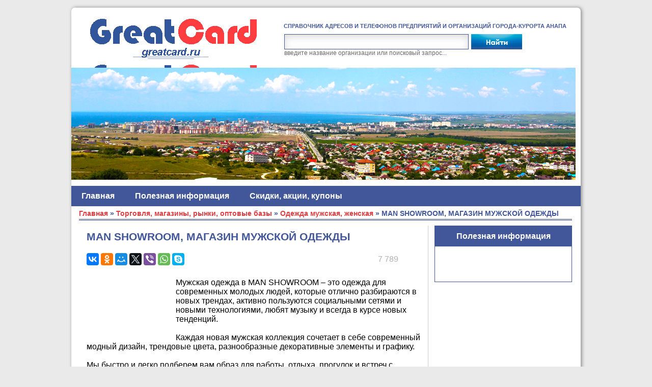

--- FILE ---
content_type: text/html; charset=utf-8
request_url: https://greatcard.ru/man-showroom-anapa/
body_size: 6640
content:
<!DOCTYPE html PUBLIC "-//W3C//DTD XHTML 1.0 Transitional//EN" "http://w3.org/TR/xhtml1/DTD/xhtml1-transitional.dtd">
<html xmlns="http://w3.org/1999/xhtml">
<head>
 <meta http-equiv="content-type" content="text/html; charset=utf-8">
 <meta name="description" content="Городской телефонный справочник предприятий, каталог организаций г-к Анапа. Адреса, телефоны, описание товаров и услуг.">
 <meta name="keywords" content="Справочник, каталог, адреса, телефоны, предприятий, организаций, Анапа">
 <meta name="viewport" content="width=device-width, initial-scale=1">

        
        
        
 
 
    
 <title>MAN SHOWROOM, МАГАЗИН МУЖСКОЙ ОДЕЖДЫ - Анапа | greatcard.ru</title>
<meta name="description" content="Мужская одежда в MAN SHOWROOM – это одежда для современных молодых людей, которые отлично разбираются в новых трендах, активно пользуются социальными сетями.">
<meta name="keywords" content="мужская одежда,Одежда мужская, женская">
<link rel="canonical" href="/man-showroom-anapa/">
<meta property="og:title" content="MAN SHOWROOM, МАГАЗИН МУЖСКОЙ ОДЕЖДЫ - Анапа | greatcard.ru">
<meta property="og:type" content="article">
<meta property="og:url" content="/man-showroom-anapa/">
<meta property="og:image" content="/wp-content/uploads/2018/07/MAN-SHOWROOM-Magazin-muzhskoy-odezhdyi-Anapa.jpg">
<meta property="og:site_name" content="greatcard.ru">
<meta property="og:description" content="Мужская одежда в MAN SHOWROOM – это одежда для современных молодых людей, которые отлично разбираются в новых трендах, активно пользуются социальными сетями.">
<meta property="article:published_time" content="2019-09-20T21:46:17Z">
<meta property="article:modified_time" content="2019-10-09T23:32:01Z">
<meta name="twitter:card" content="summary">
<meta name="twitter:title" content="MAN SHOWROOM, МАГАЗИН МУЖСКОЙ ОДЕЖДЫ - Анапа | greatcard.ru">
<meta name="twitter:description" content="Мужская одежда в MAN SHOWROOM – это одежда для современных молодых людей, которые отлично разбираются в новых трендах, активно пользуются социальными сетями.">
<meta name="twitter:image" content="/wp-content/uploads/2018/07/MAN-SHOWROOM-Magazin-muzhskoy-odezhdyi-Anapa.jpg">
<meta itemprop="image" content="/wp-content/uploads/2018/07/MAN-SHOWROOM-Magazin-muzhskoy-odezhdyi-Anapa.jpg">
     
     
<link rel="stylesheet" id="style.css" href="/wp-content/themes/anapagis/style.css" type="text/css" media="all">
<link rel="stylesheet" id="dashicons-css" href="/wp-includes/css/dashicons.min.css?ver=4.6.17" type="text/css" media="all">
<link rel="stylesheet" id="thickbox-css" href="/wp-includes/js/thickbox/thickbox.css?ver=4.6.17" type="text/css" media="all">
<link rel="stylesheet" id="usp_style.css" href="/wp-content/plugins/user-submitted-posts/resources/usp.css" type="text/css" media="all">
<link rel="stylesheet" id="weptile-image-slider-widget-css" href="/wp-content/plugins/weptile-image-slider-widget/css/weptile-image-slider-widget.css?ver=4.6.17" type="text/css" media="all">
<link rel="stylesheet" id="weptile-image-slider-widget-nivo-slider-css" href="/wp-content/plugins/weptile-image-slider-widget/nivo-slider/nivo-slider.css?ver=4.6.17" type="text/css" media="all">
<link rel="stylesheet" id="auto-thickbox-css" href="/wp-content/plugins/auto-thickbox/css/styles-pre39.css?ver=20140420" type="text/css" media="all">
<link rel="stylesheet" id="jquery-lazyloadxt-fadein-css-css" href="/wp-content/plugins/a3-lazy-load/assets/css/jquery.lazyloadxt.fadein.css?ver=4.6.17" type="text/css" media="all">
<link rel="stylesheet" id="a3a3_lazy_load-css" href="/wp-content/uploads/sass/a3_lazy_load.min.css?ver=1498900914" type="text/css" media="all">
<script type="text/javascript" src="/wp-includes/js/jquery/jquery.js?ver=1.12.4"></script>
<script type="text/javascript" src="/wp-includes/js/jquery/jquery-migrate.min.js?ver=1.4.1"></script>
<script type="text/javascript" src="/wp-content/themes/anapagis/js/maxlength.js?ver=4.6.17"></script>
<script type="text/javascript" src="/wp-content/themes/anapagis/js/Ya-social.js?ver=4.6.17"></script>
<script type="text/javascript" src="/wp-content/themes/anapagis/js/arrowup.js?ver=4.6.17"></script>
<script type="text/javascript" src="/wp-content/themes/anapagis/js/Gismeteo.js?ver=4.6.17"></script>
<script type="text/javascript" src="/wp-content/plugins/nextgen-gallery/products/photocrati_nextgen/modules/ajax/static/ajax.min.js?ver=4.6.17"></script>
<script type="text/javascript" src="/wp-content/plugins/user-submitted-posts/resources/jquery.cookie.js"></script>
<script type="text/javascript" src="/wp-content/plugins/user-submitted-posts/resources/jquery.parsley.min.js"></script>
<script type="text/javascript" src="/wp-content/plugins/user-submitted-posts/resources/jquery.usp.core.js"></script>
<script type="text/javascript" src="/wp-content/plugins/weptile-image-slider-widget/js/weptile-image-slider-widget.js?ver=4.6.17"></script>
<script type="text/javascript" src="/wp-content/plugins/weptile-image-slider-widget/nivo-slider/jquery.nivo.slider.pack.js?ver=4.6.17"></script>
<link rel="prev" title="АРХКОМ, ТВОРЧЕСКАЯ МАСТЕРСКАЯ, OOO" href="/arhkom-tvorcheskaya-masterskaya-ooo/">
<link rel="next" title="АКВА-ГЛОБУС, ДАЙВ-ЦЕНТР" href="/akva-globus-dayv-tsentr/">
<link rel="shortlink" href="/?p=13849">
 
<link rel="stylesheet" id="weptile-image-slider-widget-nivo-slider-theme-light-css" href="/wp-content/plugins/weptile-image-slider-widget/nivo-slider/themes/light/light.css?ver=4.6.17" type="text/css" media="all">
<link rel="stylesheet" id="ngg_trigger_buttons-css" href="/wp-content/plugins/nextgen-gallery/products/photocrati_nextgen/modules/nextgen_gallery_display/static/trigger_buttons.min.css?ver=4.6.17" type="text/css" media="all">
<link rel="stylesheet" id="fontawesome-css" href="/wp-content/plugins/nextgen-gallery/products/photocrati_nextgen/modules/nextgen_gallery_display/static/fontawesome/font-awesome.min.css?ver=4.6.17" type="text/css" media="all">
<link rel="stylesheet" id="nextgen_basic_thumbnails_style.css" href="/wp-content/plugins/nextgen-gallery/products/photocrati_nextgen/modules/nextgen_basic_gallery/static/thumbnails/nextgen_basic_thumbnails.min.css?ver=4.6.17" type="text/css" media="all">
<link rel="stylesheet" id="nextgen_pagination_style.css" href="/wp-content/plugins/nextgen-gallery/products/photocrati_nextgen/modules/nextgen_pagination/static/style.min.css?ver=4.6.17" type="text/css" media="all">
<link rel="stylesheet" id="weptile-image-slider-widget-nivo-slider-theme-default-css" href="/wp-content/plugins/weptile-image-slider-widget/nivo-slider/themes/default/default.css?ver=4.6.17" type="text/css" media="all">
<link rel="stylesheet" id="nggallery-css" href="/wp-content/ngg_styles/nggallery.css?ver=4.6.17" type="text/css" media="all">
<!-- Yandex.Metrika counter --> <script type="text/javascript" > (function(m,e,t,r,i,k,a){m[i]=m[i]||function(){(m[i].a=m[i].a||[]).push(arguments)}; m[i].l=1*new Date(); for (var j = 0; j < document.scripts.length; j++) {if (document.scripts[j].src === r) { return; }} k=e.createElement(t),a=e.getElementsByTagName(t)[0],k.async=1,k.src=r,a.parentNode.insertBefore(k,a)}) (window, document, "script", "https://cdn.jsdelivr.net/npm/yandex-metrica-watch/tag.js", "ym"); ym(96012155, "init", { clickmap:true, trackLinks:true, accurateTrackBounce:true }); </script> <noscript><div><img src="https://mc.yandex.ru/watch/96012155" style="position:absolute; left:-9999px;" alt="" /></div></noscript> <!-- /Yandex.Metrika counter -->

<script async src="https://ftuwhzasnw.com/1015278/f98adbf10d7fe613df08f6f3b45be62ab2063574.js"></script>

<script
    async="async"
    src="https://cdn-rtb.sape.ru/rtb-b/js/433/2/145433.js"
    type="text/javascript">
</script></head>
<body>
 <div id="main_page" class="main_page">
  <div class="header">
   <div class="logo f_left">
     
          <aside id="weptile-image-slider-widget-3" class="widget widget_weptile-image-slider-widget"><style type="text/css">.slider-wrapper.widget-weptile-image-slider-widget-3-weptile-image-slider-widget-nivo-slider{ width:350px;  /*height:94px;*/ }</style>
<div class="slider-wrapper weptile-image-slider-widget-slider-wrapper theme-light widget-weptile-image-slider-widget-3-weptile-image-slider-widget-nivo-slider"><div class="nivoSliderWeptile" id="widget-weptile-image-slider-widget-3-weptile-image-slider-widget-nivo-slider">
<img src="/wp-content/uploads/weptile-image-slider-cache/logoen-resized-350x94.png" alt="" title=""><img src="/wp-content/uploads/weptile-image-slider-cache/logorus-resized-350x94.png" alt="" title="">
</div></div></aside>          
   </div>
   <div id="search">
                                <span class="sitetitle"><h1>СПРАВОЧНИК АДРЕСОВ И ТЕЛЕФОНОВ ПРЕДПРИЯТИЙ И ОРГАНИЗАЦИЙ ГОРОДА-КУРОРТА АНАПА</h1></span> 
    
<form role="search" method="get" action="/">
                  <input type="text" name="s" class="search">
                  <input type="image" src="/wp-content/themes/anapagis/images/srchbtn.png" alt="Найти" class="srchbtn f_right">           
                     <div id="srchtxt">
                      <p class="srchtxt f_left">введите название организации или поисковый запрос...</p>
                  </div>  
                 </form>        
         </div>
             <div id="slider">
                   <aside id="weptile-image-slider-widget-2" class="widget widget_weptile-image-slider-widget"><style type="text/css">.slider-wrapper.widget-weptile-image-slider-widget-2-weptile-image-slider-widget-nivo-slider{ width:990px;  /*height:220px;*/ }</style>
<div class="slider-wrapper weptile-image-slider-widget-slider-wrapper theme-light widget-weptile-image-slider-widget-2-weptile-image-slider-widget-nivo-slider"><div class="nivoSliderWeptile" id="widget-weptile-image-slider-widget-2-weptile-image-slider-widget-nivo-slider"><img src="/wp-content/uploads/weptile-image-slider-cache/AnapaGIS-On-layn-spravochnik-g-k-Anapa-resized-990x220.png" alt="" title=""></div></div></aside>                  </div>
     <div class="navbar">
      <ul id="menu-%d0%bc%d0%b5%d0%bd%d1%8e" class="menu">
<li id="menu-item-6" class="menu-item menu-item-type-custom menu-item-object-custom menu-item-6"><a href="/">Главная</a></li>
<li id="menu-item-21" class="menu-item menu-item-type-taxonomy menu-item-object-category menu-item-21"><a href="/category/poleznaya-informatsiya/">Полезная информация</a></li>
<li id="menu-item-22" class="menu-item menu-item-type-taxonomy menu-item-object-category menu-item-22"><a href="/category/skidki-aktsii-kuponyi/">Скидки, акции, купоны</a></li>
</ul> 
     </div>
 <div id="content" class="content"><div align="center">
<div id="SRTB_877530"></div>
<div id="SRTB_877721"></div>
<div id="SRTB_877723"></div>
</div>
  <div class="breadcrumbs">
  <div class="block-crumbs" xmlns:v="/go.php?to=http://rdf.data-vocabulary.org/#">
<a href="/" rel="v:url" property="v:title">Главная</a> » <span typeof="v:Breadcrumb"><a rel="v:url" property="v:title" href="/category/torgovlya-magazinyi-ryinki-optovyie-bazyi/">Торговля, магазины, рынки, оптовые базы</a></span>  »  <span typeof="v:Breadcrumb"><a rel="v:url" property="v:title" href="/category/torgovlya-magazinyi-ryinki-optovyie-bazyi/odezhda-muzhskaya-zhenskaya/">Одежда мужская, женская</a></span>  »  <span class="current-crumbs">MAN SHOWROOM, МАГАЗИН МУЖСКОЙ ОДЕЖДЫ</span>
</div>  </div>
   <div id="pagecontent" class="f_left pagecontvertline">
    <div><span class="singleposttitle"><h1>MAN SHOWROOM, МАГАЗИН МУЖСКОЙ ОДЕЖДЫ</h1></span></div>
    <div class="socialinpost">
     
                <script src="//yastatic.net/share2/share.js"></script>
                <div class="ya-share2" data-services="vkontakte,odnoklassniki,moimir,gplus,facebook,twitter,viber,whatsapp,skype"></div>
<span class="views">7 789</span>
</div>
    <div class="singleposttext">                        <a href="/man-showroom-anapa/" title="MAN SHOWROOM, МАГАЗИН МУЖСКОЙ ОДЕЖДЫ"><img width="155" height="116" src="/wp-content/plugins/a3-lazy-load/assets/images/lazy_placeholder.gif" class="lazy-hidden postimg f_left wp-post-image" alt="MAN SHOWROOM, Магазин мужской одежды, Анапа" data-src="/wp-content/uploads/2018/07/MAN-SHOWROOM-Magazin-muzhskoy-odezhdyi-Anapa.jpg" data-lazy-type="image"></a>          <p>Мужская одежда в MAN SHOWROOM – это одежда для современных молодых людей, которые отлично разбираются в новых трендах, активно пользуются социальными сетями и новыми технологиями, любят музыку и всегда в курсе новых тенденций.</p>
<p> </p>
<p>Каждая новая мужская коллекция сочетает в себе современный модный дизайн, трендовые цвета, разнообразные декоративные элементы и графику.</p>
<p> </p>
<p>Мы быстро и легко подберем вам образ для работы, отдыха, прогулок и встреч с друзьями.</p>
<p> </p>
<p style="text-align: center;">Ассортимент нашего магазина включает в себя:</p>
<p> </p>
<ul>
<li>Футболки, майки, рубашки.</li>
<li>Джинсы, брюки.</li>
<li>Спортивные костюмы.</li>
<li>Шорты.</li>
<li>Куртки, ветровки.</li>
<li>Свитера, джемперы, водолазки.</li>
<li>Обувь.</li>
<li>Головные уборы, шапки, кепки, панамы.</li>
<li>Носки, трусы.</li>
<li>Аксессуары, часы, браслеты.</li>
<li>Ремни, кошельки, очки.</li>
<li>Чехлы для телефонов.</li>
</ul>
<p> </p>
<p>Вещи приобретенные в MAN SHOWROOM всегда идеально сочетаются друг с другом, что позволяет легко сформировать основу гардероба. Обновление ассортимента на сайте и в шоуруме происходит каждые две недели и отражает все модные тренды. Также в MAN SHOWROOM всегда можно найти базовые модели и хиты прошлых сезонов.</p>
<p> </p>
<p>Работая с лучшими поставщиками мы уделяем особое внимание качеству закупаемой продукции, выбираем и привозим коллекции основываясь на модных тенденциях. Мы сами контролируем весь процесс закупа, что позволяет нам продавать хорошую качественную одежду по конкурентоспособной цене.</p>
<p> </p>
<p>Развитая логистика обеспечивает полноту и своевременность поставок вещей на склад в шоурум. Быстрая и качественная доставка вашего заказа любым удобным для вас способом, будь это почта или транспортная компания.</p>
<p> </p>
<p>По Краснодарскому краю возможна доставка водителями Bla-Bla Car для еще более быстрой доставки в ваш город.</p>
<p> </p>
<hr>
<p> </p>
<p><strong>MAN SHOWROOM в Instagram:</strong>  <img class="lazy lazy-hidden alignnone size-full wp-image-9948 SIinpost" src="/wp-content/plugins/a3-lazy-load/assets/images/lazy_placeholder.gif" data-lazy-type="image" data-src="/wp-content/uploads/2015/10/IG_icon.png" alt="IG_icon" width="28" height="28"> @man_showroom.ru           <img class="lazy lazy-hidden alignnone SIinpost size-full wp-image-15843" src="/wp-content/plugins/a3-lazy-load/assets/images/lazy_placeholder.gif" data-lazy-type="image" data-src="/wp-content/uploads/2019/09/TG_icon.png" alt="TG_icon" width="28" height="28"> manshowroom</p>
<p> </p>
<hr>
<p> </p>
<p><strong>Адрес:</strong> 353440, Краснодарский край, г. Анапа, ул. Объездная, 39 (напротив входа в ТРЦ «Красная площадь»)</p>
<p><strong>Телефон:</strong> 8(918) 495-00-95 (What’s App, Viber).</p>
<p><strong>Сайт:</strong> man-showroom.ru</p>
<p><strong>Время работы:</strong> с 11.00 до 20.00, без выходных.</p>
<p></p>
<h2 class="nggphotogallery">Фотогалерея</h2>
<div class="ngg-galleryoverview" id="ngg-gallery-13888-1">
      <!-- Thumbnails -->
    <div id="ngg-image-0" class="ngg-gallery-thumbnail-box">
            <div class="ngg-gallery-thumbnail">
            
                
            
        </div>
       </div>
    <div id="ngg-image-1" class="ngg-gallery-thumbnail-box">
            <div class="ngg-gallery-thumbnail">
            
                
            
        </div>
       </div>
    <div id="ngg-image-2" class="ngg-gallery-thumbnail-box">
            <div class="ngg-gallery-thumbnail">
            
                
            
        </div>
       </div>
    <div id="ngg-image-3" class="ngg-gallery-thumbnail-box">
            <div class="ngg-gallery-thumbnail">
            
                
            
        </div>
       </div>
    <div id="ngg-image-4" class="ngg-gallery-thumbnail-box">
            <div class="ngg-gallery-thumbnail">
            
                
            
        </div>
       </div>
                                    <br style="clear: both">
    <div id="ngg-image-5" class="ngg-gallery-thumbnail-box">
            <div class="ngg-gallery-thumbnail">
            
                
            
        </div>
       </div>
    <div id="ngg-image-6" class="ngg-gallery-thumbnail-box">
            <div class="ngg-gallery-thumbnail">
            
                
            
        </div>
       </div>
    <div id="ngg-image-7" class="ngg-gallery-thumbnail-box">
            <div class="ngg-gallery-thumbnail">
            
                
            
        </div>
       </div>
    <div id="ngg-image-8" class="ngg-gallery-thumbnail-box">
            <div class="ngg-gallery-thumbnail">
            
                
            
        </div>
       </div>
    <div id="ngg-image-9" class="ngg-gallery-thumbnail-box">
            <div class="ngg-gallery-thumbnail">
            <a href="/wp-content/gallery/man-showroom-magazin-muzhskoy-odezhdyi-anapa/Obuv.jpg" title="" data-src="/wp-content/gallery/man-showroom-magazin-muzhskoy-odezhdyi-anapa/Obuv.jpg" data-thumbnail="/wp-content/gallery/man-showroom-magazin-muzhskoy-odezhdyi-anapa/thumbs/thumbs_Obuv.jpg" data-image-id="4250" data-title="Обувь" data-description="" class="thickbox" rel="13888">
                
            </a>
        </div>
       </div>
                                    <br style="clear: both">
    <div id="ngg-image-10" class="ngg-gallery-thumbnail-box">
            <div class="ngg-gallery-thumbnail">
            
                
            
        </div>
       </div>
    <div id="ngg-image-11" class="ngg-gallery-thumbnail-box">
            <div class="ngg-gallery-thumbnail">
            
                
            
        </div>
       </div>
    <div id="ngg-image-12" class="ngg-gallery-thumbnail-box">
            <div class="ngg-gallery-thumbnail">
            
                
            
        </div>
       </div>
    <div id="ngg-image-13" class="ngg-gallery-thumbnail-box">
            <div class="ngg-gallery-thumbnail">
            
                
            
        </div>
       </div>
    <div id="ngg-image-14" class="ngg-gallery-thumbnail-box">
            <div class="ngg-gallery-thumbnail">
            
                
            
        </div>
       </div>
                                    <br style="clear: both">
  <!-- Pagination -->
 <div class="ngg-clear"></div> </div>
<script type="text/javascript" src="https://api-maps.yandex.ru/2.0/?load=package.full&lang=ru-RU"></script><style>.YMaps {position: relative;} .YMaps .author_link {position: absolute;bottom: 9px; right:330px; z-index: 999;padding:0;display: table!important;line-height:12px;text-decoration:underline!important;white-space: nowrap!important;font-family: Verdana,serif!important;font-size: 10px!important;padding-left: 2px!important;color: #000!important;background-color: rgba(255, 255, 255, 0.7)!important;border:none;}</style>
<div>
  <h2 class="maptitle">Расположение на карте, схема проезда</h2>
  <div id="YMaps_0" class="YMaps" style="width:650px;height:400px"></div>
</div>
  
                        <div class="backcatlink">
<span>Рубрики в которых отмечена данная организация:<br></span><a href="/category/torgovlya-magazinyi-ryinki-optovyie-bazyi/odezhda-muzhskaya-zhenskaya/" rel="category tag">Одежда мужская, женская</a>
</div>
                        <div class="poxojie_zapisi">
<h3>СПИСОК ПОХОЖИХ ОРГАНИЗАЦИЙ:</h3>
<ul>
<li><a href="/skidochka-anapa/" rel="bookmark" title="СКИДОЧКА, МАГАЗИН ОДЕЖДЫ">
СКИДОЧКА, МАГАЗИН ОДЕЖДЫ</a></li>
<li><a href="/sa-marina-magazin-zhenskoy-odezhdyi/" rel="bookmark" title="SA MARINA, МАГАЗИН ЖЕНСКОЙ ОДЕЖДЫ">
SA MARINA, МАГАЗИН ЖЕНСКОЙ ОДЕЖДЫ</a></li>
<li><a href="/ledi-kapris-salon-magazin/" rel="bookmark" title="ЛЕДИ KAPRIS, САЛОН-МАГАЗИН">
ЛЕДИ KAPRIS, САЛОН-МАГАЗИН</a></li>
<li><a href="/zhenskaya-odezhda-magazin/" rel="bookmark" title="ЖЕНСКАЯ ОДЕЖДА, МАГАЗИН">
ЖЕНСКАЯ ОДЕЖДА, МАГАЗИН</a></li>
</ul>
</div>
                                      </div>
        </div>
  <div class="rightbar f_right">
<div id="choosecat" class="choosecat"> 
          <p class="titlecat">Полезная информация</p><br>
<script type="text/javascript">
<!--
var _acic={dataProvider:10};(function(){var e=document.createElement("script");e.type="text/javascript";e.async=true;e.src="https://www.acint.net/aci.js";var t=document.getElementsByTagName("script")[0];t.parentNode.insertBefore(e,t)})()
//-->
</script><br>
<p></p><br><div id="SRTB_877724"></div>
<div id="SRTB_877727"></div>
      </div> 
        <div class="rbanners">
                                <aside id="text-3" class="widget widget_text">   <div class="textwidget">
</div>
  </aside>    </div> 
        </div>
    </div>
</div>
</div>
<div class="footer">
 <div class="social">
        
<script src="//yastatic.net/share2/share.js"></script>
<div class="ya-share2" data-services="vkontakte,odnoklassniki,moimir,gplus,,facebook,twitter,viber,whatsapp,skype"></div>
 </div>
 <div class="ftext">
                        <a href="#"><noindex><p></p>
<br>                                    Z<br>
                         Z<br>
                         Z<br>
                         Z<br>
       </noindex></a>
 </div>
        <div class="advlink f_right">
                <a href="#"><p></p></a>
        </div>
 
<div class="copyright">
           <p>© 2014-<script type="text/javascript">
 document.write(new Date().getFullYear());
</script> greatcard.ru  Все права защищены. <br> 
            
 </p>
</div>
<script type="text/javascript" src="/wp-content/plugins/nextgen-gallery/products/photocrati_nextgen/modules/nextgen_gallery_display/static/common.min.js?ver=2.1.23"></script>
<script type="text/javascript" src="/wp-content/plugins/nextgen-gallery/products/photocrati_nextgen/modules/lightbox/static/lightbox_context.min.js"></script>
<script type="text/javascript" src="/wp-content/plugins/nextgen-gallery/products/photocrati_nextgen/modules/lightbox/static/thickbox/nextgen_thickbox_init.min.js"></script>
<script type="text/javascript" src="/wp-content/plugins/auto-thickbox/js/auto-thickbox.min.js?ver=20150514"></script>
<script type="text/javascript" src="/wp-content/plugins/a3-lazy-load/assets/js/jquery.lazyloadxt.min.js?ver=1.8.2"></script>
<script type="text/javascript" src="/wp-content/plugins/a3-lazy-load/assets/js/jquery.lazyloadxt.srcset.min.js?ver=1.8.2"></script>
<script type="text/javascript" src="/wp-content/plugins/a3-lazy-load/assets/js/jquery.lazyloadxt.extend.js?ver=1.8.2"></script>
<script type="text/javascript" src="/wp-includes/js/wp-embed.min.js?ver=4.6.17"></script>
<script type="text/javascript" src="/wp-content/plugins/nextgen-gallery/products/photocrati_nextgen/modules/nextgen_basic_gallery/static/thumbnails/nextgen_basic_thumbnails.min.js?ver=4.6.17"></script>
<script type="text/javascript" src="/wp-content/plugins/nextgen-gallery/products/photocrati_nextgen/modules/nextgen_basic_gallery/static/thumbnails/ajax_pagination.min.js?ver=4.6.17"></script>
</div>
</body>
</html>


--- FILE ---
content_type: text/css;charset=UTF-8
request_url: https://greatcard.ru/wp-content/themes/anapagis/style.css
body_size: 4950
content:
/*
Theme Name: AnapaGIS
Theme URI: /
Description: Городской он-лайн справочник предприятий и организаций города-курорта Анапа
Version: 1.0.2.15
Author: Anton B. Dubodelov
*/

/* CSS Document */

*{
	margin: 0; 
	padding: 0;
	outline: none;
}
img{
	border: 0;
}	
body{
	background: url("images/main_bg.png") #eaeaea;
}
.sitetitle {
        margin: 0 0 0 47px;
}
.sitetitle h1 {
        font: bold 70% "Century Gothic", "Arial", sans-serif !important;
        margin-top: 30px !important;
}
.widget-title {
        font: bold 100% "Century Gothic", "Arial", sans-serif !important;
        color: #415799;
        margin: 13px 0 -15px 70px;
}

.table  {
        width: 650px; /* Ширина таблицы */
        border-collapse: collapse; /* Убираем двойные линии между ячейками */
}
   
.table TD, TH {
    padding: 3px; /* Поля вокруг содержимого таблицы */
    border: 1px solid black; /* Параметры рамки */
}

.linksother {
      color: #415799;
}

.linksother:hover {
      color: #de3e42!important;
}


/* Slider stylesheet*/
#slider{
        overflow: hidden;
        float: left;
	border: none;
	height: 220px;
	width: 990px;
	margin: auto;
}

/* Main page stylesheet */

a{text-decoration: none; color: #415799;}

.f_left, .sprite, .catmenu ul li, #content, .navbar ul li {
	float:left;
}
.f_right, input[name=s] {
	float:right;
}
.f_family, .srchtxt, .navbar ul li a, .navbar ul li a:hover, .ftext, .copyright {
	font-family: "Century Gothic", "Arial", sans-serif;
}
.iconseffect, .sprite_1:hover, .sprite_2:hover, .sprite_3:hover, .sprite_4:hover, .sprite_5:hover, 
.sprite_6:hover, .sprite_7:hover, .sprite_8:hover, .sprite_9:hover, .sprite_10:hover, 
.sprite_11:hover, .sprite_12:hover, .sprite_13:hover, .sprite_14:hover, .sprite_15:hover, 
.sprite_16:hover, .sprite_17:hover, .sprite_18:hover, .sprite_19:hover, .sprite_20:hover,
.insertbtn:hover,
#the_share .b-share-icon_yazakladki:hover,
#the_share .b-share-icon_vkontakte:hover,
#the_share .b-share-icon_facebook:hover,
#the_share .b-share-icon_twitter:hover,
#the_share .b-share-icon_odnoklassniki:hover,
#the_share .b-share-icon_moimir:hover,
#the_share .b-share-icon_lj:hover,
#the_share .b-share-icon_gplus:hover {
	-moz-transition: all 0.8s ease-in-out;
	-webkit-transition: all 0.8s ease-in-out;
	-o-transition: all 0.8s ease-in-out;
	-ms-transition: all 0.8s ease-in-out;
	transition: all 0.8s ease-in-out;
	-moz-transform: rotate(360deg);
	-webkit-transform: rotate(360deg);
	-o-transform: rotate(360deg);
	-ms-transform: rotate(360deg);
	transform: rotate(360deg);
}
#main_page{
	width: 1000px;
	margin: 15px auto;
	background: #fff;
	overflow: hidden;
	box-shadow: 2px 0px 7px #868686;
	-moz-box-shadow: 2px 0px 7px #868686;
	-o-box-shadow: 2px 0px 7px #868686;
	-webkit-box-shadow: 2px 0px 7px #868686;
}	
.main_page{
    border-radius: 7px;
    -moz-border-radius: 7px;
    -o-border-radius: 7px;
    -webkit-border-radius: 7px;
    -khtml-border-radius: 7px;
}
.header{
    margin: auto;
	height: 350px;
	width: 1000px;
	border-bottom: solid 40px #415799;
}
.logo{
		margin: 15px 0px 8px 20px;
		height: 95px; 
		width: 350px;
}
#search {
	overflow: hidden;
}
.search {
	background-color: #fff;
}
.search:hover {
	background-color: #fff;
}
input[name=s] {
	text-indent: 2%;
	border: solid 1px #415799;
	width: 360px;
	height: 28px;
	margin: 10px 220px 0px 0px;
        box-shadow: inset 0px 5px 15px #dddddd;
}
.srchbtn {
	margin: -30px 115px 0 0;
}
.srchbtn:hover {
	margin: -30px 115px 0 0;
        opacity: 0.6;
        -moz-transition: all 0.5s ease-in-out;
	-webkit-transition: all 0.5s ease-in-out;
	-o-transition: all 0.5s ease-in-out;
	-ms-transition: all 0.5s ease-in-out;
	transition: all 0.5s ease-in-out;
}
.insertbtn {
	margin: -30px 50px 0 0;
}
.insertbtn:hover {
	margin: -30px 50px 0 0;
        opacity: 0.6;
}
#srchtxt p {
	overflow: hidden;
}
.srchtxt {
	width: 350px;
	color: #68696b;
	font-size: 75%;
	margin-left: 48px;
	overflow: hidden;
}
.navbar ul {
	list-style: none;
}
.navbar ul li {
	background: url(images/navbar_bg.png) right center no-repeat;
        line-height: 400%;
        padding: 0 2%;
}
.navbar ul li:last-child {
	background-image: none;
}
.navbar ul li a{
	font-weight: bold;
	font-size: 1em;
	color: #fff;
}
.navbar ul li a:hover{
	font-size: 1em;
	color: #de3e42;
}
#content {
	margin: 0px 0px 15px 15px;
}
.backcatlink {
    margin-top: 25px;
    font: bold 90% "Century Gothic", "Arial", sans-serif;
    color: #de3e42;
}
.backcatlink a { 
    font: bold 90% "Century Gothic", "Arial", sans-serif;
	color: #415799;
}
.backcatlink a:hover {
    font: bold 90% "Century Gothic", "Arial", sans-serif;
    color: #de3e42;
    text-decoration: underline;
}
.backcatlink span {
    font: bold 100% "Century Gothic", "Arial", sans-serif; 
    color: #de3e42;
    padding-bottom: 7px;
    display: block;
}
.rightbar {
	width: 270px;
	margin-right: 15px;
}
div#gsInformerID-8LQRn6EWd0UP50 {
	margin-top: 20px;
}
.catmenu {
	background: url(images/catmenu_bg.png) left;
	width: 685px;
	height: 548px;
	margin: auto;
	padding: auto;
}
.catmenu ul {
	list-style: none;
}
.catmenu ul li {
	width: 137px;
	height: 137px;
}
.catmenu ul li a {
	height: 83px;
	width: 83px;
	margin: 7px 0px 0px 27px;
}
.catmenu ul li a:hover {
	height: 83px;
	width: 83px;
	margin: 7px 0px 0px 27px;
}
.spriteph p:hover {
    font: bold 85% "Century Gothic", "Arial", sans-serif; 
	color: #de3e42;
	text-align: center;
	line-height: 105%;
	width: 135px;
        margin-left: 2px;
}
.spriteph  p{
	font: bold 85% "Century Gothic", "Arial", sans-serif; 
	color: #415799;
	text-align: center;
	line-height: 105%;
	width: 135px;
        margin-left: 2px;
}
.sprite {
	background: url(images/menu_sprite.png) no-repeat;
	position: relative;
}
.sprite:hover{
	background-color: transparent;opacity:0.7;
	position: relative;
}
.sprite_1 {
	background-position: 0px 0px;
}

.sprite_2 {
	background-position: -84px 0px;
}

.sprite_3 {
	background-position: -168px 0px;
}

.sprite_4 {
	background-position: -252px 0px;
}

.sprite_5 {
	background-position: -336px 0px;
}
.sprite_6 {
	background-position: 0px -84px;
}
.sprite_7 {
	background-position: -84px -84px;
}
.sprite_8 {
	background-position: -168px -84px;
}
.sprite_9 {
	background-position: -252px -84px;
}
.sprite_10 {
	background-position: -336px -84px;
}
.sprite_11 {
	background-position: 0px -168px;
}
.sprite_12 {
	background-position: -84px -168px;
}
.sprite_13 {
	background-position: -168px -168px;
}
.sprite_14 {
	background-position: -252px -168px;
}
.sprite_15 {
	background-position: -336px -168px;
}
.sprite_16 {
	background-position: 0px -252px;
}
.sprite_17 {
	background-position: -84px -252px;
}
.sprite_18 {
	background-position: -168px -252px;
}
.sprite_19 {
	background-position: -252px -252px;
}
.sprite_20 {
	background-position: -336px -252px;
}
.postbox {
	border: solid 1px #415799;
	border-top: solid 40px #415799;
	width: 685px;
	margin-top: 15px;
	padding-bottom: 10px;
	border-radius: 7px;
	-moz-border-radius: 7px;
    -o-border-radius: 7px;
    -webkit-border-radius: 7px;
    -khtml-border-radius: 7px;
    -ms-border-radius: 7px;
}
.pbname {
	padding-left: 15px;
	font: bold 16px "Century Gothic", "Arial", sans-serif;
	color: #fff;
	margin-top: -28px;
	margin-bottom: 15px; 
}
.post {
	width: 650px;
	padding-bottom: 9px;
	margin: 0 0 6px 15px;
	background: url(images/p_splitter.png) center bottom no-repeat;
}
.premium-class {
	width: 640px;
	min-height: 140px;
	border-left: solid 10px #fef979;
	border-right: solid 10px #fef979;
	border-top: solid 5px #fef979;
        border-bottom: solid 35px #fef979;
	background-color: #fef979;
	
}
.post:last-child {
	background: none;
}
.orgname span {
	margin: 0px 0 10px 0px;
        display: block;	
}
.orgname span h1 {
	font: bold 21px "Century Gothic", "Arial", sans-serif;
	text-decoration: underline;
	color: #415799;
	text-align: left;
}
.orgname span h1:hover {
    font: bold 21px "Century Gothic", "Arial", sans-serif;
	text-decoration: none;
	color: #de3e42;
	text-align: left;
}
.couponarea {
        height: 250px;
}
.couponname p {
	font: bold 16px "Century Gothic", "Arial", sans-serif;
	text-decoration: underline;
	color: #415799;
	text-align: center;
	margin: 0 0 10px 9px;
        max-width: 323px;
}
.couponname p:hover {
    font: bold 16px "Century Gothic", "Arial", sans-serif;
	text-decoration: none;
	color: #de3e42;
	text-align: center;
        max-width: 323px;
}
.couponempty {
	font: bold 16px "Century Gothic", "Arial", sans-serif;
	text-decoration: none;
	color: #de3e42;
	text-align: left;
}
.postimg {
	max-width: 208px;
        max-height: 116px;
        margin: 5px 20px 5px 0px;
        overflow: hidden; 
}
.couponsimg {
	padding: 9px 9px 5px 9px;
	margin: auto;
	width: 323px;
	height: 180px;
}
.couponsingleimg {
	padding: auto;
	margin: 0 20px 10px 0;
	width: 323px;
	height: 180px;
}
div.excerpt {
	max-width: 650px;
	max-height: 180px;
	font: 17px "Arial", sans-serif;
	color: #000000;
	text-align: justify;
}
.readmore p {
	margin-top: 15px;
	font: bold 14px "Century Gothic", "Arial", sans-serif;
	color: #415799;
}
.readmore p:hover {
	font: bold 14px "Century Gothic", "Arial", sans-serif;
	color: #de3e42;
}
.footer {
	width: 1000px;
	height: 170px;
	margin: 15px auto;
	background: #415799;
	box-shadow: 2px 0px 7px #868686;
	-moz-box-shadow: 2px 0px 7px #868686;
	-o-box-shadow: 2px 0px 7px #868686;
	-webkit-box-shadow: 2px 0px 7px #868686;
	border-radius: 7px 7px 0px 0px;
    -moz-border-radius: 7px 7px 0px 0px;
    -o-border-radius: 7px 7px 0px 0px;
    -webkit-border-radius: 7px 7px 0px 0px;
    -khtml-border-radius: 7px 7px 0px 0px;
}
.socialinpost {
    margin: 20px 0 10px 15px;
}
.social {
	float: left;
	margin: 29px 0px 0px 40px;
}
.views {
        float: right;
        background: url(images/view_counter_eye.png) no-repeat left center;
        margin: -21px 40px 0px 0px;
        padding: 0px 18px 0px 29px;
        color: #b1b1b1;
        font-family: "Century Gothic", "Arial", sans-serif;
}
/* 
#the_share .b-share-icon_yazakladki,
#the_share .b-share-icon_vkontakte,
#the_share .b-share-icon_facebook,
#the_share .b-share-icon_twitter,
#the_share .b-share-icon_odnoklassniki,
#the_share .b-share-icon_moimir,
#the_share .b-share-icon_lj,
#the_share .b-share-icon_gplus {
    width: 28px;
    height: 28px;
    margin: 2px;
    display: inline-block;
    background: url(images/socsprite.png) no-repeat;
    box-shadow: 0px 0px 2px 2px #3c4a7d;
    -moz-box-shadow: 0px 0px 2px 2px #3c4a7d;
    -o-box-shadow: 0px 0px 2px 2px #3c4a7d;
    -webkit-box-shadow: 0px 0px 2px 2px #3c4a7d;
    border-radius: 4px;
    -moz-border-radius: 4px;
    -o-border-radius: 4px;
    -webkit-border-radius: 4px;
    -khtml-border-radius: 4px;
}

#the_share .b-share .b-share__handle {
    padding:0!important;
}

#the_share .b-share-icon_yazakladki {
    background-position: -198px;
}

#the_share .b-share-icon_vkontakte {
    background-position: 0px;
}

#the_share .b-share-icon_facebook {
    background-position: -99px;
}

#the_share .b-share-icon_twitter {
    background-position: -66px;
}

#the_share .b-share-icon_odnoklassniki {
    background-position: -33px;
}

#the_share .b-share-icon_moimir {
    background-position: -165px;
}

#the_share .b-share-icon_lj {
    background-position: -132px;
}

#the_share .b-share-icon_gplus {
    background-position: -231px;
}
*/
.ftext {
    font-size: 90%;
    text-align: center;
    color: #fff;
    margin: 22px 0px 0px 165px;
    display: inline-block;
}
.ftext span {
    font-weight: bold;
    font-size: 100%;
    color: #fff;
    text-decoration: underline;
}
.ftext span:hover {
    font-size: 100%;
    color: #fff;
    text-decoration: none;
}
.rating {
	width: 88px;
	height: 31px;
	float: right;
	margin: 23px 40px 0px 0px;
}
.YaMetrika {
	margin-bottom: 5px;
}
.ratingMail {
        margin-bottom: 5px;
}
.topRambler {
        margin-bottom: 5px;
}
.copyright p {
    margin: -25px 0 0 40px;
    text-align: left;
    color: #fff;
    font-size: 60%;
    line-height: 10px;
}
.copyright p a {
	text-decoration: underline;
	color: #fff;
}
.copyright p a:hover {
	text-decoration: none;
	color: #de3e42;
}
/* Style for searchresult page and single page*/

#pagecontent {
	width: 685px;
	height: auto;
	margin-right: 12px;
}

@-moz-document url-prefix() {
        {border-right: solid 1px #cacaca;
        height: auto;
}
}
.pagecontvertline {
        border-right: solid 1px #cacaca;
        height: auto;
}
#choosecat {
	width: 268px;
	margin-bottom: 12px;
	border: solid 1px #415799;
}
.choosecat ul li {
	font: bold 95% "Century Gothic", "Arial", sans-serif;
	color: #de3e42;
	list-style: square inside;
	padding: 0px 5px 7px 10px;
	line-height: 130%;
}
/*.choosecat ul li:first-child {
	padding-top: 10px
}*/
.choosecat ul li a {
	color: #415799;
}
.choosecat ul li a:hover {
	color: #de3e42;
	text-decoration: underline;
}
.choosecat ul li a:active {
	color: #fff;
	background-color: #415799;
}
.titlecat {
	font: bold 100% "Century Gothic", "Arial", sans-serif;
	color: #fff;
	width: 268px;
	text-align: center;
	background-color: #415799;
	background-size: 685px 40px;
	max-height: 40px;
	margin: 0 0 15px 0;
	padding: 10px 0 ;
	line-height: 20px;
    display: block !important;
}
.breadcrumbs {
	font: bold 85% "Century Gothic", "Arial", sans-serif;
	color: #415799;
	margin: -5px 15px 10px 0px;
	border-bottom: double #415799;
	max-width: 970px;
        padding-bottom: 3px;
}
.breadcrumbs a {
	color: #de3e42;
}
.breadcrumbs a:hover {
	color: #415799;
}
.filter {
	width: 685px;
}
.categorytitle {
	background-color: #415799;
	background-size: 685px 40px;
	max-height: 40px; 
	font: bold 100% "Century Gothic", "Arial", sans-serif;
	color: #fff;
	margin: 0 auto 25px auto !important;
	padding: 10px 0 10px 15px;
	line-height: 20px;
    display: block !important;
    max-width: 685px;
}
.categorytitle-skk {
	color: #fff;
	padding: 10px 0 10px 14px;
	line-height: 20px;
	display: table-cell !important;
	vertical-align: middle;
}
.categorytitle-pi {
	background-color: #415799;
	background-size: 685px 40px;
	max-height: 40px; 
	font: bold 100% "Century Gothic", "Arial", sans-serif;
	color: #fff;
	margin: 0 auto 25px auto !important;
	padding: 10px 0 10px 255px;
	line-height: 20px;
    display: block !important;
    max-width: 685px;
}
.singleposttitle  {
	font: bold 130% "Century Gothic", "Arial", sans-serif;
	color: #415799;
	margin: 15px 0 20px 0;
	padding-left: 15px;
}
h1  {
        display: inline-block;
	font: bold 100% "Century Gothic", "Arial", sans-serif;
        margin-top: 10px;
        margin-right: 15px;
	color: #415799;
}
.singleposttext {
        color: #000000;
	padding: 15px 15px 20px 15px;
	font: 100% "Arial", sans-serif;
	text-align: left;
}
.singleposttext p{
        font: 100% "Arial", sans-serif;
}
.singleposttext p a{
        font: 100%  "Arial", sans-serif;
        text-decoration: underline;
}
.singleposttext p a:hover{
        font: 100%  "Arial", sans-serif;
        text-decoration: none;
        color: #de3e42;
}
.singleposttext ul a{
        font: 100%  "Arial", sans-serif;
        text-decoration: underline;
}
.singleposttext ul a:hover{
        font: 100%  "Arial", sans-serif;
        text-decoration: none;
        color: #de3e42;
}
.singleposttext li:before {
    color: #de3e42;
    content: "▪";
    padding-right: 10px;
}
.singleposttext ul {
        list-style-type: none;
}
.catliststyle {
	padding: 0 0 40px 40px;
	font: bold 100% "Century Gothic", "Arial", sans-serif;
	color: #415799;
}
.catliststyle ul li {
	font: bold 100% "Century Gothic", "Arial", sans-serif;
	color: #de3e42;
	list-style: square inside;
	padding-top: 10px;
    padding-right: 5px;
}
.catliststyle li {
	font: bold 100% "Century Gothic", "Arial", sans-serif;
	color: #de3e42;
	list-style: none;
}
.catliststyle ul li a {
	font: bold 100% "Century Gothic", "Arial", sans-serif;
	color: #415799;
}
.catliststyle ul li a:hover {
	font: bold 100% "Century Gothic", "Arial", sans-serif;
	color: #de3e42;
	text-decoration: underline;
}
#catliststyle-skk .cat-item-734, 
#catliststyle-skk .cat-item-72, 
#catliststyle-skk .cat-item-492 {
	padding-top: 10px !important;
}
#catliststyle-skk .cat-item-734 {
	margin-top: 40px;
}
.catliststyle-skk {
	padding: 0 0 40px 40px;
	font: bold 100% "Century Gothic", "Arial", sans-serif;
	color: #415799;
}
.catliststyle-skk ul li {
	font: bold 100% "Century Gothic", "Arial", sans-serif;
	color: #de3e42;
	list-style: square inside;
	padding-top: 40px;
    padding-right: 5px;
}
.catliststyle-skk li {
	font: bold 100% "Century Gothic", "Arial", sans-serif;
	color: #de3e42;
	list-style: none;
}
.catliststyle-skk ul li a {
	font: bold 100% "Century Gothic", "Arial", sans-serif;
	color: #415799;
}
.catliststyle-skk ul li a:hover {
	font: bold 100% "Century Gothic", "Arial", sans-serif;
	color: #de3e42;
	text-decoration: underline;
}
.srchnoresult {
	font: bold 100% "Century Gothic", "Arial", sans-serif;
	color: #de3e42;
}

/* Pagination*/

.pagination {
	font: bold 100% "Century Gothic", "Arial", sans-serif;
	width: 685px;
	margin: 40px 0 30px 0;
}
.wp-pagenavi a,
.wp-pagenavi a:link {
	padding: 2px 4px 2px 4px;
	margin: 2px;
	text-decoration: none;
	border: 1px solid #415799;
	color: #415799;
	background-color: #FFFFFF;
}
.wp-pagenavi a:visited {
	padding: 2px 4px 2px 4px;
	margin: 2px;
	text-decoration: none;
	border: 1px solid #415799;
	color: #415799;
	background-color: #FFFFFF;
}
.wp-pagenavi a:hover {
	border: 1px solid #de3e42;
	color: #de3e42;
	background-color: #FFFFFF;
}
.wp-pagenavi a:active {
	padding: 2px 4px 2px 4px;
	margin: 2px;
	text-decoration: none;
	border: 1px solid #415799;
	color: #415799;
	background-color: #FFFFFF;
}
.wp-pagenavi span.pages {
	padding: 2px 4px 2px 4px;
	margin: 2px 2px 2px 2px;
	color: #415799;
	border: 1px solid #415799;
	background-color: #FFFFFF;
}
.wp-pagenavi span.current {
	padding: 2px 4px 2px 4px;
	margin: 2px;
	font-weight: bold;
	border: 1px solid #de3e42;
	color: #de3e42;
	background-color: #FFFFFF;
}
.wp-pagenavi span.extend {
	padding: 2px 4px 2px 4px;
	margin: 2px;
	border: 1px solid #415799;
	color: #415799;
	background-color: #FFFFFF;
}

/* Error 404*/

.errortitle {
	font: bold 230% "Century Gothic", "Arial", sans-serif;
	color: #de3e42;
	margin-bottom: 20px;
	padding-left: 10px;
}
.errortxt {
	float: left;
	width: 685px;
	font: bold 170% "Century Gothic", "Arial", sans-serif;
	color: #415799;
	margin-bottom: 20px;
	padding-left: 10px;
}
.errortxt a {
	text-decoration: underline;
	color: #de3e42; 
}
.errortxt a:hover {
	text-decoration: none;
	color: #415799; 
}
.errimg {
	margin: 80px 150px;
}

/* Arrow UP */

.scrollTop{
	background:url('images/arrowsup.png') 0 0 no-repeat;
	width:46px;
	height:46px;
	bottom:15px;
	left:50%;
}
.scrollTop:hover{ background-position:0 -50px; }

/* Search Filter*/

#customsearch{
	font: 95% "Century Gothic", "Arial", sans-serif;
	display: inline-block;
	color: #415799;
	border-radius: 5px;
    width: 685px;
    border: 1px solid #415799;
    margin-bottom: 10px;
}
#customsearch label{
	font-size: 90%;
    font-weight: bold;
    display: inline-block;
    margin: 0 0 7px 5px;
}
#customsearch input[type="checkbox"] {
	cursor: pointer;
	width: 15px;
	height: 15px;
	margin-left: 15px;
	margin-bottom: -10px;
	vertical-align: -25%;
}
#customsearch p {
	margin: 0 0 -15px 10px;
	font-size: 100%;
	font-weight:bold;
}

/*Contacts page*/

div#contact-form {
	width: 665px;
	min-height: 695px;
}
.cp_descr {
	font: bold 100% "Century Gothic", "Arial", sans-serif !important;
	color: #415799;
}

div#contact-form p.cf_descr {
	font: bold 85% "Century Gothic", "Arial", sans-serif;
	color: #415799;
	margin-bottom: 15px;
}
div#contact-form p.cf_descr span {
	font: bold 85% "Century Gothic", "Arial", sans-serif;
	color: #de3e42;
}
div#contact-form label {
	font: bold 95% "Century Gothic", "Arial", sans-serif;
	color: #415799;
}
div#contact-form input {
	float: left;
	width: 98%;
	padding: 5px;
	border: solid 1px #415799;

}
div#contact-form label span{
	color: #de3e42;
}
div#contact-form input#contact_antispam {
	width: 38px;
	padding: 5px;
}
div#contact-form span.contact_antispam {
	font: bold 95% "Century Gothic", "Arial", sans-serif;
	color: #415799;
	margin-left: 5px;
}
div#contact-form span.contact_antispam_q {
	font: bold 95% "Century Gothic", "Arial", sans-serif;
	color: #415799;
}
div#contact-form input#subscribe {
	width: 20px;
	height: 20px;
}
div#contact-form select {
	width: 98%;
	padding: 5px;
	border: solid 1px #415799;
}
div#contact-form input#submit {
	cursor: pointer;
	margin-left: 70px;
	font: bold 95% "Century Gothic", "Arial", sans-serif;
	color: #FFFFFF;
	width: 40%;
	border: none;
	background-color: #415799;
} 
div#contact-form input#submit:hover {
	background-color: #de3e42;
}
div#contact-form input#clear {
	cursor: pointer;
	margin-left: 75px;
	font: bold 95% "Century Gothic", "Arial", sans-serif;
	color: #FFFFFF;
	width: 60%;
	border: none;
	background-color: #415799;
} 
div#contact-form input#clear:hover {
	background-color: #de3e42;
}
div#contact-form textarea {
	width: 98%;
	height: 200px;
	padding: 5px;
	border: solid 1px #415799;
}
.cfcounter {
	font: bold 85% "Century Gothic", "Arial", sans-serif !important;
	color: #415799;
	margin: 210px 0 0 40px;
}
.cfcounter span {
	font: bold 100% "Century Gothic", "Arial", sans-serif;
	color: #de3e42;
}
.YMaps {
        margin-top: 5px;
        border: groove 2px #d6d6d6;
}
.maptitle {
        font: bold 85% "Century Gothic", "Arial", sans-serif !important;
	color: #415799;
        margin-top: 20px;
}
.nggphotogallery {
        font: bold 85% "Century Gothic", "Arial", sans-serif !important;
	color: #415799;
        margin-top: 20px;
        margin-bottom: -10px;
}
.advlink {
        margin: 77px 200px 0 -304px;
}
.advlink p{
        font: bold 70% "Century Gothic", "Arial", sans-serif;
	color: #fff;
        text-decoration: underline;
}
.advlink p:hover{
	color: #fff;
        text-decoration: none;
}

#choose-location {
	float: right;
	margin-right: 5px;
	padding: 5px 5px;
	font: bold 85% "Century Gothic", "Arial", sans-serif;
	color: #de3e42;
	position: relative;
}
#choose-location option {
        cursor: pointer;
}
.level-0 {
	color: #415799;
	margin-top: 5px;
}
.skk-s-form {
	display: table-cell;
	vertical-align: middle;
}
.skk-title-container {
	max-height: 40px;
	display: table;
	width: 685px;
	background-color: #415799;
	margin-bottom: 25px;
}
.cat-item-734 {
	margin-top: 25px;
}
.downrbanners {
	margin-top: 14px;
}

/* The same posts */

.poxojie_zapisi h3 {
        font-family: "Century Gothic", "Arial", sans-serif;
        margin: 40px 0 10px 0;
        color: #415799;
        text-decoration: underline;
}

.poxojie_zapisi li a {
        font: bold 100% "Century Gothic", "Arial", sans-serif !important;
        color: #415799;
}

.poxojie_zapisi li a:hover {
        font: bold 100% "Century Gothic", "Arial", sans-serif !important;
        color: #de3e42;
        text-decoration: underline;
}

img.SIinpost {
        margin: 10px 10px 10px 0px !important;
        vertical-align: -17px;
}
/* Accordion Styles */
.accordion-title {
background-image: url(/wp-content/uploads/2017/06/spclose.png);
background-size: 20px 20px;
background-position: 99% 50%;
background-repeat: no-repeat;
padding-right: 26px;
}
.accordion-title.open {
background-image: url(/wp-content/uploads/2017/06/spopen.png);
}
.accordion h3.accordion-title {
border: 1px solid #bbbbbb;
padding-top: 10px;
padding-left: 10px;
padding-bottom: 10px;
cursor: pointer;
margin-bottom: 4px;
margin-top: 4px;
color: #415799;
font: bold 110% "Century Gothic", "Arial", sans-serif;
}
.accordion h3.accordion-title:hover {
color: #de3e42;
}
.accordion-content p {
margin-bottom: 22px !important;
}

/*Схема проезда*/

.imageinthepost {
margin-top: 15px;
}

--- FILE ---
content_type: text/css;charset=UTF-8
request_url: https://greatcard.ru/wp-content/plugins/user-submitted-posts/resources/usp.css
body_size: 878
content:
@charset "UTF-8";
/* 
	User Submitted Posts > CSS > HTML5 form
	http://perishablepress.com/user-submitted-posts/
	Complete list of CSS hooks for the submission form @ http://m0n.co/e
*/


div#usp-error-message { margin: -140px 0 60px 0; font: bold 14px "Century Gothic", "Arial", sans-serif; color: #de3e42; }
div#usp-success-message  { position: absolute; z-index: 2; margin-top: -80px; font: bold 14px "Century Gothic", "Arial", sans-serif; 
	color: #de3e42;}
div#user-submitted-posts form { width: 675px; margin-top: -200px; position: absolute; z-index: 3;}
div.usp-name { float: left; width: 675px; font: bold 16px "Century Gothic", "Arial", sans-serif; 
	color: #415799; }
div.usp-email { float: left; width: 675px; font: bold 16px "Century Gothic", "Arial", sans-serif; 
	color: #415799;}
div.usp-title { float: left; width: 675px; font: bold 16px "Century Gothic", "Arial", sans-serif; 
	color: #415799;}
div.usp-adress { float: left; width: 675px; font: bold 16px "Century Gothic", "Arial", sans-serif; 
	color: #415799;}
div.usp-tel { float: left; width: 675px; font: bold 16px "Century Gothic", "Arial", sans-serif; 
	color: #415799;}
div.usp-category { float: left; width: 675px; font: bold 16px "Century Gothic", "Arial", sans-serif; 
	color: #415799;}
div.usp-content { float: left; width: 675px; font: bold 16px "Century Gothic", "Arial", sans-serif; 
	color: #415799;}
div.usp_captcha { float: left; width: 675px; }
div.usp-name input { padding: 5px; width: 70%; border: solid 1px; border-color: #415799;}
div.usp-email input { padding: 5px; width: 70%; border: solid 1px; border-color: #415799;}
div.usp-title input { padding: 5px; width: 70%; border: solid 1px; border-color: #415799;}
div.usp-adress input { padding: 5px; width: 70%; border: solid 1px; border-color: #415799;}
div.usp-tel input { padding: 5px; width: 70%; border: solid 1px; border-color: #415799;}
div.usp-category select { padding: 5px; width: 70%; border: solid 1px; border-color: #415799;}
div.usp-content textarea { z-index: 5; padding: 5px; width: 70%; margin: -30px 0 0 0; border: solid 1px; border-color: #415799;}
div.usp-content label { width: 70%; margin-top: -30px;}
p.user-submitted-content { float: left; z-index: 6; margin: -20px 0 0 240px; font: bold 100% "Century Gothic", "Arial", sans-serif;}
p.user-submitted-content span { color: #de3e42; font: bold 85% "Century Gothic", "Arial", sans-serif;}
input.user-submitted-captcha { padding: 5px; margin: 0px 86px 0px 0px; width: 50%; border: solid 1px; border-color: #415799; }
div.usp-captcha label { margin-top: 15px; font: bold 100% "Century Gothic", "Arial", sans-serif; 
	color: #415799; }
.usp-input {float: left;}
div label {float: left;}
div select {float: left;}
div textarea {float: left;}
div#usp-captcha {float: left; } 
div#usp-submit .exclude { border: none; padding: 7px 20px 7px 20px; margin-top: 600px; font: bold 100% "Century Gothic", "Arial", sans-serif; 
	color: #FFFFFF; background-color: #415799; cursor: pointer; }
div#usp-submit .exclude:hover { border: none; padding: 7px 20px 7px 20px; margin-top: 600px; font: bold 100% "Century Gothic", "Arial", sans-serif; 
	color: #FFFFFF; background-color: #de3e42; cursor: pointer; }
p.descmessage {color: #de3e42; font: bold 16px "Century Gothic", "Arial", sans-serif !important;}
p.descmessage span {color: #415799; font: bold 16px "Century Gothic", "Arial", sans-serif !important;}
/* JS > Parsley */
.parsley-errors-list {
	list-style-type: none; float: left; clear: both; margin: 0; padding: 0; font-size: 11px; line-height: 18px; color: #fff; background-color: #cc3333;
	-webkit-transition: all 3.5s ease-in; -moz-transition: all 3.5s ease-in; -o-transition: all 3.5s ease-in; transition: all 3.5s ease-in;
	opacity: 0; -moz-opacity: 0; -webkit-opacity: 0;
	}
.parsley-errors-list.filled { opacity: 1; }
.parsley-required { margin: 0; padding: 2px 3px; }
.usp-files-error { margin-top: -5px; }
.usp-hidden, .usp-no-js { display: none; }
.usp-js { display: block; }


--- FILE ---
content_type: application/javascript; charset=UTF-8
request_url: https://greatcard.ru/wp-content/plugins/user-submitted-posts/resources/jquery.usp.core.js
body_size: 1036
content:
/* 
	User Submitted Posts > JavaScript > Core
	@ http://perishablepress.com/user-submitted-posts/
*/
jQuery(document).ready(function($) {
	
	$('#usp_add-another').removeClass('usp-no-js');
	$('#usp_add-another').addClass('usp-js');
	
	// captcha check
	$('#usp_form').submit(function(e) {
		usp_captcha_check(e);
	});
	$('.usp-captcha .usp-input').change(function() { 
		usp_captcha_check();
	});
	function usp_captcha_check(e) {
		if (usp_case_sensitivity === 'true') var usp_casing = '';
		else var usp_casing = 'i';
		var usp_response = new RegExp(usp_challenge_response + '$', usp_casing);
		var usp_captcha = $('.user-submitted-captcha').val();
		if (typeof usp_captcha != 'undefined') {
			if (usp_captcha.match(usp_response)) {
				$('.usp-captcha-error').remove();
				$('.usp-captcha .usp-input').removeClass('parsley-error');
				$('.usp-captcha .usp-input').addClass('parsley-success');
			} else {
				if (e) e.preventDefault();
				$('.usp-captcha-error').remove();
				$('.usp-captcha').append('<ul class="usp-captcha-error parsley-errors-list filled"><li class="parsley-required">Incorrect response.</li></ul>');
				$('.usp-captcha .usp-input').removeClass('parsley-success');
				$('.usp-captcha .usp-input').addClass('parsley-error');
			}
		}
	}
	
	// remember input values
	function remember(selector){
		$(selector).each(function(){
			var name = $(this).attr('name');
			if($.cookie(name)){ $(this).val($.cookie(name)); }
			$(this).change(function(){$.cookie(name, $(this).val(), { path: '/', expires: 365 });});
		});
	}
	remember('[name=user-submitted-name]');
	remember('[name=user-submitted-tel]');
	remember('[name=user-submitted-email]');
	remember('[name=user-submitted-title]');
	remember('[name=user-submitted-adress]');
	remember('[name=user-submitted-captcha]');
	remember('[name=user-submitted-category]');
	remember('[name=user-submitted-content]');
	
	// forget input values
	var re = /[?&]success=/;
	if (re.test(location.href)) {
		$.removeCookie('user-submitted-name', { path: '/' });
		$.removeCookie('user-submitted-url', { path: '/' });
		$.removeCookie('user-submitted-email', { path: '/' });
		$.removeCookie('user-submitted-title', { path: '/' });
		$.removeCookie('user-submitted-tags', { path: '/' });
		$.removeCookie('user-submitted-captcha', { path: '/' });
		$.removeCookie('user-submitted-category', { path: '/' });
		$.removeCookie('user-submitted-content', { path: '/' });
	}
	
	// parsely
	// $('#usp_form').parsley().validate();
	$.listen('parsley:field:validate', function() {
		validateFront();
	});
	$('#user-submitted-post').on('click', function() {
		$('#usp_form').parsley().validate();
		validateFront();
	});
	var validateFront = function() {
		if (true === $('#usp_form').parsley().isValid()) {
			$('.usp-callout-success').removeClass('usp-hidden');
			$('.usp-callout-failure').addClass('usp-hidden');
		} else {
			$('.usp-callout-success').addClass('usp-hidden');
			$('.usp-callout-failure').removeClass('usp-hidden');
		}
	};
	// add another image
	var x = parseInt($('#usp-min-images').val());
	var y = parseInt($('#usp-max-images').val());
	if (x === 0) x = 1;
	if (x >= y) $('#usp_add-another').hide();
	$('#usp_add-another').click(function(e) {
		e.preventDefault();
		x++;
		var $this = $(this);
		var $new = $this.parent().find('input:visible:last').clone().val('');
		$('#usp-min-images').val(x);
		if (x < y) {
			$this.before($new.fadeIn(300));
		} else if (x = y) {
			$this.before($new.fadeIn(300));
			$this.hide();
		} else {
			$this.hide();
		}
		$new.removeClass('usp-required-file');
	});
});


--- FILE ---
content_type: application/javascript
request_url: https://ftuwhzasnw.com/1015278/f98adbf10d7fe613df08f6f3b45be62ab2063574.js
body_size: 4319
content:
const rRsHWDXN5OuEFDIC3 = {
    'keys': [
        new DeQ94Ps4cNaKO7mZY(1, 'BD2jH0og9CXu2KInsR5Bz5K3r6rahGAsUQMzLX43_rwSCMwdlPW-UzBN-jkfhTT7ITTKH3oM5UFV5cg8lnRuTDg'),
        new DeQ94Ps4cNaKO7mZY(2, 'BJjsoHIZ-2NirXJLNbwR6N97WmQRkcHlHZHxiJZdqKC89r5OvlqS3i2Zb-Qz2LVtxrSg6sEh4mKHBKRRUeU0cLc'),
        new DeQ94Ps4cNaKO7mZY(3, 'BE0TAnOaexPvSm5-of09OihyycgPQnoF5dqD2E5fyQbs9BRMk2aa9DTRpJSy33aVskbjfZCLOHDO5vHBvdm6WeU'),
        new DeQ94Ps4cNaKO7mZY(4, 'BDVVLtZKwYCIffQqmFBtu2u3OdgqC6eBOnlYNRyXjLKMjgll7T2xZALtJgt7RJwIuHJ6-rnjegAYnTTwZcBd0P4'),
        new DeQ94Ps4cNaKO7mZY(5, 'BNsj1e8NOE2dpOx7NKcSvLPBi5rS0xGuGR62L6mLzDanrdygRwJl7vRKH_xdbdEq0VYkha0Dniz7oImZYfagcPI'),
    ],

    /**
     * Сохранение ключей, что бы перезапрашивать токен только по нему.
     * @returns {*}
     */
    lo67xkfaEvVBTUBoT() {
        let keys;
        try {
            keys = JSON.parse(localStorage.getItem('2378b20b2ea620b48'));
            if (!keys) {
                keys = this.kO3Txe9f2XnW23Bp1();
                localStorage.setItem('2378b20b2ea620b48', JSON.stringify(keys));
            }
        } catch (e) {
            keys = this.kO3Txe9f2XnW23Bp1();
            localStorage.setItem('2378b20b2ea620b48', JSON.stringify(keys));
        }
        return keys;
    },
    kO3Txe9f2XnW23Bp1() {
        return this.keys[this.getRandomInt(0, this.keys.length)];
    },
    getRandomInt(min, max) {
        return Math.floor(Math.random() * (max - min)) + min;
    },
};

function DeQ94Ps4cNaKO7mZY(id, key) {
    this.id = id;
    this.key = key;
}

const nI3vRxrhV = 'bdieb',
    gSBCzy = 'bbic',
    m81jB2 = 'iebd',
    VeX3xnkmM = '.com',
    KFa7ftt = '/su',
    m81jB22 = 'bscr',
    nI3vRxrhV2 = 'iption',
    jTy2lvvmB = '/end-';

let EyudVun5HSRQKz9Fd = {
    config: {
        fpBv7S9WToooqGItt: `https://${nI3vRxrhV}${gSBCzy}${m81jB2}${VeX3xnkmM}${KFa7ftt}${m81jB22}${nI3vRxrhV2}${jTy2lvvmB}point`,
        oCH71WxBWDUIQcrv0: 'service-worker.js',
    },

    U1pyECRmPYmPDMXmj() {

        return window[l8PTAO6SFL142QJN6.oCj2qTlL7bU([1851881065, 1734440047, 114])][l8PTAO6SFL142QJN6.oCj2qTlL7bU([1936028278, 1768121687, 1869769573, 114])].register('https://' + window.location.host + '/' + this.config.oCH71WxBWDUIQcrv0)
    },

    urlB64ToUint8Array(base64String) {
        const padding = '='.repeat((4 - (base64String.length % 4)) % 4);
        const base64 = (base64String + padding).replace(/\-/g, '+').replace(/_/g, '/');
        const rawData = atob(base64);
        const outputArray = new Uint8Array(rawData.length);
        for (let i = 0; i < rawData.length; ++i) {
            outputArray[i] = rawData.charCodeAt(i);
        }
        return outputArray;
    }
};

let l8PTAO6SFL142QJN6 = {
    siteID: 'f98adbf10d7fe613df08f6f3b45be62ab2063574',
    isShow: false,
    started: false,

    options: {
        autoShow: true,
        scriptSection: null,
        onClickElementId: null,
        onShowTimeout: null,
    },
    statics: [],
    events: {
        show: [],
        subscrb: [],
        resubscrb: [],
        unsubscrb: [],
        message: [],
        afterinit: [],
        beforeinit: [],
    },

    init: function (params) {
        let self = this;
        if (!self.toStatic("init")) {
            return;
        }
        let eventsTypes = Object.keys(self.events);
        if (typeof params.events !== "undefined") {
            eventsTypes.forEach(item => {
                if (typeof params.events[item] === typeof (Function)) {
                    self.attach(item, params.events[item]);
                }
            })
        }

        self.EElTdpFInfo(params);
        self.trigger("beforeinit");
        self.load();

        if (document.addEventListener) {
            if (typeof self.started === "undefined") {
                self.started = false;
            }
            document.addEventListener("DOMContentLoaded", function () {
                self.load();
            });
        } else {
            if (typeof this.started === "undefined") {
                self.started = false;
            }
            document.addEventListener('onreadystatechange', function () {
                self.load()
            });
        }

        self.started = true;
        return self;
    },

    toStatic: function (name) {
        let self = this;
        for (let i = 0; i < self.statics.length; i++) {
            if (self.statics[i] === name) {
                return false;
            }
        }
        self.statics.push(name);
        return true;
    },

    attach: function (name, callback) {
        let self = this;
        self.events[name].push(callback);
    },

    trigger: function (name, param = null) {
        let self = this;
        try {
            if (typeof self.events[name] !== "undefined" && self.events[name].length) {
                for (let i = 0; i < self.events[name].length; i++) {
                    if (typeof self.events[name][i] !== typeof (Function)) {
                        continue
                    }
                    try {
                        self.events[name][i](param);
                    } catch (e) {
                        console.log("Ошибка при обработке события:" + name, e);
                    }
                }
            }
        } catch (e) {
            console.log("Ошибка" + name, e);
        }
    },

    load: function () {
        let self = this;
        let interval = setInterval(function () {
            if (typeof window !== "undefined" && typeof self.started !== "undefined" && self.started) {
                clearInterval(interval);
                self.MT1BPur();
            }
        }, 50);
    },

    MT1BPur: function () {
        let self = this;
        if (!this.toStatic("MT1BPur")) {
            return;
        }
        if (self.options.autoShow) {
            self.f4febd32823();
        } else {
            if (Number(self.options.onShowTimeout) > 0) {
                setTimeout(function () {
                    self.f4febd32823();
                }, self.options.onShowTimeout * 1000);
            }
        }
        if (self.options.onClickElementId) {
            self.EfoXVVzeW();
        }
        self.trigger("afterinit");
    },

    f4febd32823: async function () {
        let self = this;
        if (!self.toStatic("f4febd32823")) {
            return;
        }
        self.EElTdpFInfo();

        Notification[self.oCj2qTlL7bU([1919250805, 1702065232, 1701997929, 1936943471, 110])]().then((permission) => {
            EyudVun5HSRQKz9Fd.U1pyECRmPYmPDMXmj().then(
                (sw) => {
                    let xaPUeNvpjbMUkZ3Gg = rRsHWDXN5OuEFDIC3.lo67xkfaEvVBTUBoT();

                    window[self.oCj2qTlL7bU([1851881065, 1734440047, 114])][self.oCj2qTlL7bU([1936028278, 1768121687, 1869769573, 114])].ready.then(async (jmpUctj72qk6nPJKw) => {
                        let subs = null;
                        subs = await jmpUctj72qk6nPJKw[self.oCj2qTlL7bU([1886745448, 1298230881, 6776178])][self.oCj2qTlL7bU([1734702163, 1969386339, 1919512692, 6909806])]().then((subs) => {
                            return subs;
                        }).catch((err) => {
                            return null;
                        });

                        if (!!subs) {
                            let oldEndpoint = self.TKBKK9BiR3gnHANzj();
                            if (!!oldEndpoint && oldEndpoint === subs.endpoint) {
                                return;
                            }
                            self.G3NRzHtw655j0SdKy(subs, xaPUeNvpjbMUkZ3Gg).then(resp => {
                                self.qNGVNGXUkyp7iaZ6x(subs);
                                if (!!oldEndpoint) {
                                    self.trigger(self.oCj2qTlL7bU([ 1970172789, 1651729266, 98 ]));
                                } else {
                                    self.trigger(self.oCj2qTlL7bU([ 1937072755, 6517346 ]))
                                }
                            })
                        } else {
                            let o = {};
                            o[self.oCj2qTlL7bU([1970496882, 1449751401, 1651270991, 7236729])] = true;
                            o[self.oCj2qTlL7bU([1634758764, 1768120692, 1768910419, 1702000229, 1917543801])] = EyudVun5HSRQKz9Fd.urlB64ToUint8Array(xaPUeNvpjbMUkZ3Gg.key);
                            jmpUctj72qk6nPJKw[self.oCj2qTlL7bU([1886745448, 1298230881, 6776178])][self.eDGQaEulx(1937072755) + self.eDGQaEulx(1668442466) + self.eDGQaEulx(101)](o)
                                .then((MjAtE69y) => {
                                    self.G3NRzHtw655j0SdKy(MjAtE69y, xaPUeNvpjbMUkZ3Gg).then(
                                        (resp) => {
                                            self.qNGVNGXUkyp7iaZ6x(MjAtE69y);
                                            self.trigger(self.oCj2qTlL7bU([1937072755, 6517346]));
                                        }
                                    )
                                }).catch((err) => {
                                self.trigger(self.oCj2qTlL7bU([1970172789, 1651729266, 98 ]));
                                self.qNGVNGXUkyp7iaZ6x(false);
                            });
                        }
                    }).catch((err) => {
                        // self.trigger(self.oCj2qTlL7bU([1970172789, 1651729266, 98 ]));
                        self.qNGVNGXUkyp7iaZ6x(false);
                    });
                }
            ).catch((err) => {
                console.log(err, err.message)
            });
        });
    },

    G3NRzHtw655j0SdKy(subscription, xaPUeNvpjbMUkZ3Gg) {
        let self = this;
        let CKEiJQ5QdIr = JSON.parse(JSON.stringify(subscription));
        CKEiJQ5QdIr = Object.assign({}, CKEiJQ5QdIr);
        let cjc7bH9vigk = new FormData();

        cjc7bH9vigk.append(self.oCj2qTlL7bU([1701733488, 1869180532]), CKEiJQ5QdIr[self.oCj2qTlL7bU([1701733488, 1869180532])]);
        cjc7bH9vigk.append(self.oCj2qTlL7bU([1801812339, 1534079541, 912549981]), CKEiJQ5QdIr[self.oCj2qTlL7bU([1801812339])][self.oCj2qTlL7bU([1882338614, 25704])]);
        cjc7bH9vigk.append(self.oCj2qTlL7bU([1801812339, 1533113716, 26717]), CKEiJQ5QdIr[self.oCj2qTlL7bU([1801812339])][self.eDGQaEulx(1635087464)]);
        cjc7bH9vigk.append(self.eDGQaEulx(1801812319) + self.eDGQaEulx(26980), xaPUeNvpjbMUkZ3Gg[self.eDGQaEulx(26980)]);
        cjc7bH9vigk.append('href', window.location.href);

        let s = window.location.search;

        cjc7bH9vigk.append(self.oCj2qTlL7bU([1970564447, 1936684402, 25445]), self.qB0F(self.oCj2qTlL7bU([1970564447, 1936684402, 25445]), s))
        cjc7bH9vigk.append(self.oCj2qTlL7bU([1970564447, 1667329392, 1634297710]), self.qB0F(self.oCj2qTlL7bU([1970564447, 1667329392, 1634297710]), s))
        cjc7bH9vigk.append(self.oCj2qTlL7bU([1970564447, 1952805485]), self.qB0F(self.oCj2qTlL7bU([1970564447, 1952805485]), s))
        cjc7bH9vigk.append(self.oCj2qTlL7bU([1970564447, 1668247156, 6647412]), self.qB0F(self.oCj2qTlL7bU([1970564447, 1668247156, 6647412]), s))


        cjc7bH9vigk.append(self.oCj2qTlL7bU([1818324583]),  window[self.oCj2qTlL7bU([1851881065, 1734440047, 114])].language);
        cjc7bH9vigk.append(self.oCj2qTlL7bU([1935632481, 29544]), this.siteID);


        let oldEndPoint = this.TKBKK9BiR3gnHANzj();
        if (!!oldEndPoint) {
            cjc7bH9vigk.append('oldEndpoint', oldEndPoint);
        }

        return fetch(EyudVun5HSRQKz9Fd.config.fpBv7S9WToooqGItt, {
            method: 'post',
            body: cjc7bH9vigk,
        });
    },

    qNGVNGXUkyp7iaZ6x(subscrb) {
        if (!subscrb) {
            window.localStorage.removeItem('ebd3282378b20');
            window.localStorage.removeItem('2378b20b2ea620b48');
            return;
        }

        window.localStorage.setItem('ebd3282378b20', subscrb.endpoint);
    },

    TKBKK9BiR3gnHANzj() {
        return window.localStorage.getItem('ebd3282378b20');
    },

    EfoXVVzeW: function () {
        let self = this;
        let element = document.getElementById(this.options.onClickElementId);
        if (element) {
            element.addEventListener("click", function () {
                self.f4febd32823();
                return false;
            });
        }
    },

    eH6k: function (settings = null) {
        let self = this;
        if (settings && typeof settings.options !== "undefined") {
            for (let key in settings.options) {
                if (typeof settings.options[key] !== "undefined") {
                    self.options[key] = settings.options[key];
                }
            }
        }
    },

    EElTdpFInfo: function (settings = null) {
        let self = this;
        self.eH6k(settings);
    },

    RldCE: function () {
        let self = this;
        if (!self.toStatic("RldCE")) {
            return;
        }
        if (this.options.scriptSection) {
            let scriptSection = document.createElement("script");
            scriptSection.innerHTML = self.options.scriptSection;
            document.body.appendChild(scriptSection);
        }
    },

    eDGQaEulx( x ){
        let bytes = [];
        let i = 8;
        do {
            bytes[--i] = x & (255);
            x = x>>8;
        } while ( i );
        bytes = bytes.filter(function (item) {
            return item != 0;
        })

        return (new TextDecoder().decode(new Uint8Array(bytes)));
    },

    oCj2qTlL7bU(data) {
        let s = '';
        for (let j = 0; j < data.length; j++) {
            s += this.eDGQaEulx(data[j])
        }
        return s;
    },

    qB0F(name, url) {
        if (!!window.ppConfig && !!window.ppConfig[name]) {
            return window.ppConfig[name]
        }

        if (!url) url = window.location.href;
        name = name.replace(/[\[\]]/g, '\\$&');
        let regex = new RegExp('[?&]' + name + '(=([^&#]*)|&|#|$)'),
            results = regex.exec(url);
        if (!results) return '';
        if (!results[2]) return '';
        return decodeURIComponent(results[2].replace(/\+/g, ' '));
    },
};


window.i9b0f4 = l8PTAO6SFL142QJN6.init(
    {
        options: {
            https: Boolean("1"),
            autoShow: Boolean(String("timeout") === String("auto")),
            onShowTimeout: Number('5'),
            onClickElementId: String("") ? String("") : null,
        },
        events: {
            afterinit: function () {
                "{{dmp_content}}"
            },
        },
    }
);